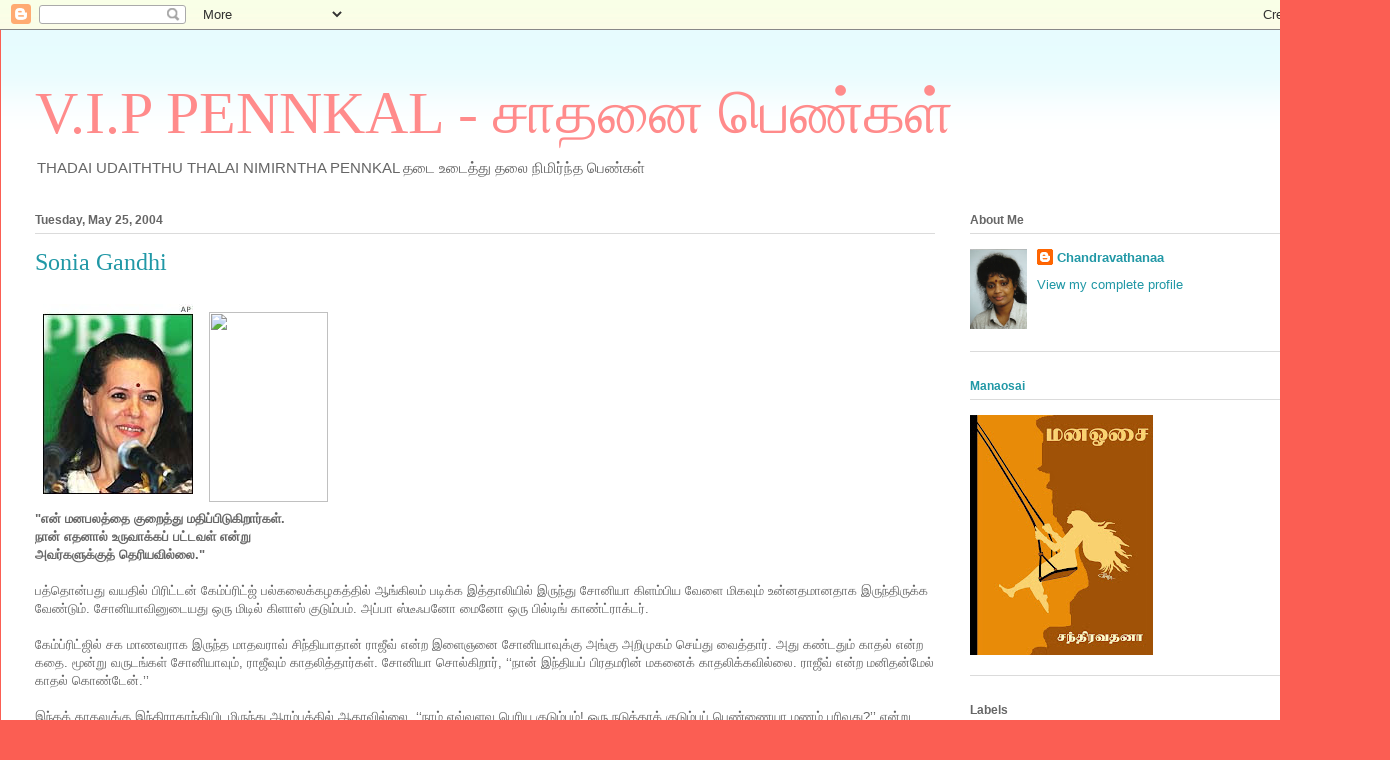

--- FILE ---
content_type: text/html; charset=UTF-8
request_url: https://vippenn.blogspot.com/2004/05/
body_size: 13875
content:
<!DOCTYPE html>
<html class='v2' dir='ltr' lang='en-GB'>
<head>
<link href='https://www.blogger.com/static/v1/widgets/335934321-css_bundle_v2.css' rel='stylesheet' type='text/css'/>
<meta content='width=1100' name='viewport'/>
<meta content='text/html; charset=UTF-8' http-equiv='Content-Type'/>
<meta content='blogger' name='generator'/>
<link href='https://vippenn.blogspot.com/favicon.ico' rel='icon' type='image/x-icon'/>
<link href='http://vippenn.blogspot.com/2004/05/' rel='canonical'/>
<link rel="alternate" type="application/atom+xml" title="V.I.P PENNKAL - ச&#3006;தன&#3016; ப&#3014;ண&#3021;கள&#3021; - Atom" href="https://vippenn.blogspot.com/feeds/posts/default" />
<link rel="alternate" type="application/rss+xml" title="V.I.P PENNKAL - ச&#3006;தன&#3016; ப&#3014;ண&#3021;கள&#3021; - RSS" href="https://vippenn.blogspot.com/feeds/posts/default?alt=rss" />
<link rel="service.post" type="application/atom+xml" title="V.I.P PENNKAL - ச&#3006;தன&#3016; ப&#3014;ண&#3021;கள&#3021; - Atom" href="https://www.blogger.com/feeds/6395320/posts/default" />
<!--Can't find substitution for tag [blog.ieCssRetrofitLinks]-->
<meta content='http://vippenn.blogspot.com/2004/05/' property='og:url'/>
<meta content='V.I.P PENNKAL - சாதனை பெண்கள்' property='og:title'/>
<meta content='THADAI UDAITHTHU THALAI NIMIRNTHA PENNKAL
தடை உடைத்து தலை நிமிர்ந்த பெண்கள்' property='og:description'/>
<title>V.I.P PENNKAL - ச&#3006;தன&#3016; ப&#3014;ண&#3021;கள&#3021;: 05_04</title>
<style id='page-skin-1' type='text/css'><!--
/*
-----------------------------------------------
Blogger Template Style
Name:     Ethereal
Designer: Jason Morrow
URL:      jasonmorrow.etsy.com
----------------------------------------------- */
/* Content
----------------------------------------------- */
body {
font: normal normal 13px Arial, Tahoma, Helvetica, FreeSans, sans-serif;
color: #666666;
background: #fb5e53 url(//www.blogblog.com/1kt/ethereal/birds-2toned-bg.png) repeat-x scroll top center;
}
html body .content-outer {
min-width: 0;
max-width: 100%;
width: 100%;
}
a:link {
text-decoration: none;
color: #2198a6;
}
a:visited {
text-decoration: none;
color: #4d469c;
}
a:hover {
text-decoration: underline;
color: #2198a6;
}
.main-inner {
padding-top: 15px;
}
.body-fauxcolumn-outer {
background: transparent none repeat-x scroll top center;
}
.content-fauxcolumns .fauxcolumn-inner {
background: #ffffff url(//www.blogblog.com/1kt/ethereal/bird-2toned-blue-fade.png) repeat-x scroll top left;
border-left: 1px solid #fb5e53;
border-right: 1px solid #fb5e53;
}
/* Flexible Background
----------------------------------------------- */
.content-fauxcolumn-outer .fauxborder-left {
width: 100%;
padding-left: 300px;
margin-left: -300px;
background-color: transparent;
background-image: url(//themes.googleusercontent.com/image?id=0BwVBOzw_-hbMNjViMzQ0ZDEtMWU1NS00ZTBkLWFjY2EtZjM5YmU4OTA2MjBm);
background-repeat: no-repeat;
background-position: left top;
}
.content-fauxcolumn-outer .fauxborder-right {
margin-right: -299px;
width: 299px;
background-color: transparent;
background-image: url(//themes.googleusercontent.com/image?id=0BwVBOzw_-hbMNjViMzQ0ZDEtMWU1NS00ZTBkLWFjY2EtZjM5YmU4OTA2MjBm);
background-repeat: no-repeat;
background-position: right top;
}
/* Columns
----------------------------------------------- */
.content-inner {
padding: 0;
}
/* Header
----------------------------------------------- */
.header-inner {
padding: 27px 0 3px;
}
.header-inner .section {
margin: 0 35px;
}
.Header h1 {
font: normal normal 60px Times, 'Times New Roman', FreeSerif, serif;
color: #ff8b8b;
}
.Header h1 a {
color: #ff8b8b;
}
.Header .description {
font-size: 115%;
color: #666666;
}
.header-inner .Header .titlewrapper,
.header-inner .Header .descriptionwrapper {
padding-left: 0;
padding-right: 0;
margin-bottom: 0;
}
/* Tabs
----------------------------------------------- */
.tabs-outer {
position: relative;
background: transparent;
}
.tabs-cap-top, .tabs-cap-bottom {
position: absolute;
width: 100%;
}
.tabs-cap-bottom {
bottom: 0;
}
.tabs-inner {
padding: 0;
}
.tabs-inner .section {
margin: 0 35px;
}
*+html body .tabs-inner .widget li {
padding: 1px;
}
.PageList {
border-bottom: 1px solid #fb5e53;
}
.tabs-inner .widget li.selected a,
.tabs-inner .widget li a:hover {
position: relative;
-moz-border-radius-topleft: 5px;
-moz-border-radius-topright: 5px;
-webkit-border-top-left-radius: 5px;
-webkit-border-top-right-radius: 5px;
-goog-ms-border-top-left-radius: 5px;
-goog-ms-border-top-right-radius: 5px;
border-top-left-radius: 5px;
border-top-right-radius: 5px;
background: #ffa183 none ;
color: #ffffff;
}
.tabs-inner .widget li a {
display: inline-block;
margin: 0;
margin-right: 1px;
padding: .65em 1.5em;
font: normal normal 12px Arial, Tahoma, Helvetica, FreeSans, sans-serif;
color: #666666;
background-color: #ffdfc7;
-moz-border-radius-topleft: 5px;
-moz-border-radius-topright: 5px;
-webkit-border-top-left-radius: 5px;
-webkit-border-top-right-radius: 5px;
-goog-ms-border-top-left-radius: 5px;
-goog-ms-border-top-right-radius: 5px;
border-top-left-radius: 5px;
border-top-right-radius: 5px;
}
/* Headings
----------------------------------------------- */
h2 {
font: normal bold 12px Arial, Tahoma, Helvetica, FreeSans, sans-serif;
color: #666666;
}
/* Widgets
----------------------------------------------- */
.main-inner .column-left-inner {
padding: 0 0 0 20px;
}
.main-inner .column-left-inner .section {
margin-right: 0;
}
.main-inner .column-right-inner {
padding: 0 20px 0 0;
}
.main-inner .column-right-inner .section {
margin-left: 0;
}
.main-inner .section {
padding: 0;
}
.main-inner .widget {
padding: 0 0 15px;
margin: 20px 0;
border-bottom: 1px solid #dbdbdb;
}
.main-inner .widget h2 {
margin: 0;
padding: .6em 0 .5em;
}
.footer-inner .widget h2 {
padding: 0 0 .4em;
}
.main-inner .widget h2 + div, .footer-inner .widget h2 + div {
padding-top: 15px;
}
.main-inner .widget .widget-content {
margin: 0;
padding: 15px 0 0;
}
.main-inner .widget ul, .main-inner .widget #ArchiveList ul.flat {
margin: -15px -15px -15px;
padding: 0;
list-style: none;
}
.main-inner .sidebar .widget h2 {
border-bottom: 1px solid #dbdbdb;
}
.main-inner .widget #ArchiveList {
margin: -15px 0 0;
}
.main-inner .widget ul li, .main-inner .widget #ArchiveList ul.flat li {
padding: .5em 15px;
text-indent: 0;
}
.main-inner .widget #ArchiveList ul li {
padding-top: .25em;
padding-bottom: .25em;
}
.main-inner .widget ul li:first-child, .main-inner .widget #ArchiveList ul.flat li:first-child {
border-top: none;
}
.main-inner .widget ul li:last-child, .main-inner .widget #ArchiveList ul.flat li:last-child {
border-bottom: none;
}
.main-inner .widget .post-body ul {
padding: 0 2.5em;
margin: .5em 0;
list-style: disc;
}
.main-inner .widget .post-body ul li {
padding: 0.25em 0;
margin-bottom: .25em;
color: #666666;
border: none;
}
.footer-inner .widget ul {
padding: 0;
list-style: none;
}
.widget .zippy {
color: #cccccc;
}
/* Posts
----------------------------------------------- */
.main.section {
margin: 0 20px;
}
body .main-inner .Blog {
padding: 0;
background-color: transparent;
border: none;
}
.main-inner .widget h2.date-header {
border-bottom: 1px solid #dbdbdb;
}
.date-outer {
position: relative;
margin: 15px 0 20px;
}
.date-outer:first-child {
margin-top: 0;
}
.date-posts {
clear: both;
}
.post-outer, .inline-ad {
border-bottom: 1px solid #dbdbdb;
padding: 30px 0;
}
.post-outer {
padding-bottom: 10px;
}
.post-outer:first-child {
padding-top: 0;
border-top: none;
}
.post-outer:last-child, .inline-ad:last-child {
border-bottom: none;
}
.post-body img {
padding: 8px;
}
h3.post-title, h4 {
font: normal normal 24px Times, Times New Roman, serif;
color: #2198a6;
}
h3.post-title a {
font: normal normal 24px Times, Times New Roman, serif;
color: #2198a6;
text-decoration: none;
}
h3.post-title a:hover {
color: #2198a6;
text-decoration: underline;
}
.post-header {
margin: 0 0 1.5em;
}
.post-body {
line-height: 1.4;
}
.post-footer {
margin: 1.5em 0 0;
}
#blog-pager {
padding: 15px;
}
.blog-feeds, .post-feeds {
margin: 1em 0;
text-align: center;
}
.post-outer .comments {
margin-top: 2em;
}
/* Comments
----------------------------------------------- */
.comments .comments-content .icon.blog-author {
background-repeat: no-repeat;
background-image: url([data-uri]);
}
.comments .comments-content .loadmore a {
background: #ffffff url(//www.blogblog.com/1kt/ethereal/bird-2toned-blue-fade.png) repeat-x scroll top left;
}
.comments .comments-content .loadmore a {
border-top: 1px solid #dbdbdb;
border-bottom: 1px solid #dbdbdb;
}
.comments .comment-thread.inline-thread {
background: #ffffff url(//www.blogblog.com/1kt/ethereal/bird-2toned-blue-fade.png) repeat-x scroll top left;
}
.comments .continue {
border-top: 2px solid #dbdbdb;
}
/* Footer
----------------------------------------------- */
.footer-inner {
padding: 30px 0;
overflow: hidden;
}
/* Mobile
----------------------------------------------- */
body.mobile  {
background-size: auto
}
.mobile .body-fauxcolumn-outer {
background: ;
}
.mobile .content-fauxcolumns .fauxcolumn-inner {
opacity: 0.75;
}
.mobile .content-fauxcolumn-outer .fauxborder-right {
margin-right: 0;
}
.mobile-link-button {
background-color: #ffa183;
}
.mobile-link-button a:link, .mobile-link-button a:visited {
color: #ffffff;
}
.mobile-index-contents {
color: #444444;
}
.mobile .body-fauxcolumn-outer {
background-size: 100% auto;
}
.mobile .mobile-date-outer {
border-bottom: transparent;
}
.mobile .PageList {
border-bottom: none;
}
.mobile .tabs-inner .section {
margin: 0;
}
.mobile .tabs-inner .PageList .widget-content {
background: #ffa183 none;
color: #ffffff;
}
.mobile .tabs-inner .PageList .widget-content .pagelist-arrow {
border-left: 1px solid #ffffff;
}
.mobile .footer-inner {
overflow: visible;
}
body.mobile .AdSense {
margin: 0 -10px;
}

--></style>
<style id='template-skin-1' type='text/css'><!--
body {
min-width: 1390px;
}
.content-outer, .content-fauxcolumn-outer, .region-inner {
min-width: 1390px;
max-width: 1390px;
_width: 1390px;
}
.main-inner .columns {
padding-left: 0;
padding-right: 420px;
}
.main-inner .fauxcolumn-center-outer {
left: 0;
right: 420px;
/* IE6 does not respect left and right together */
_width: expression(this.parentNode.offsetWidth -
parseInt("0") -
parseInt("420px") + 'px');
}
.main-inner .fauxcolumn-left-outer {
width: 0;
}
.main-inner .fauxcolumn-right-outer {
width: 420px;
}
.main-inner .column-left-outer {
width: 0;
right: 100%;
margin-left: -0;
}
.main-inner .column-right-outer {
width: 420px;
margin-right: -420px;
}
#layout {
min-width: 0;
}
#layout .content-outer {
min-width: 0;
width: 800px;
}
#layout .region-inner {
min-width: 0;
width: auto;
}
body#layout div.add_widget {
padding: 8px;
}
body#layout div.add_widget a {
margin-left: 32px;
}
--></style>
<link href='https://www.blogger.com/dyn-css/authorization.css?targetBlogID=6395320&amp;zx=6999a88f-eb1f-44e6-a3bc-d971a321c90e' media='none' onload='if(media!=&#39;all&#39;)media=&#39;all&#39;' rel='stylesheet'/><noscript><link href='https://www.blogger.com/dyn-css/authorization.css?targetBlogID=6395320&amp;zx=6999a88f-eb1f-44e6-a3bc-d971a321c90e' rel='stylesheet'/></noscript>
<meta name='google-adsense-platform-account' content='ca-host-pub-1556223355139109'/>
<meta name='google-adsense-platform-domain' content='blogspot.com'/>

</head>
<body class='loading variant-hummingBirds2'>
<div class='navbar section' id='navbar' name='Navbar'><div class='widget Navbar' data-version='1' id='Navbar1'><script type="text/javascript">
    function setAttributeOnload(object, attribute, val) {
      if(window.addEventListener) {
        window.addEventListener('load',
          function(){ object[attribute] = val; }, false);
      } else {
        window.attachEvent('onload', function(){ object[attribute] = val; });
      }
    }
  </script>
<div id="navbar-iframe-container"></div>
<script type="text/javascript" src="https://apis.google.com/js/platform.js"></script>
<script type="text/javascript">
      gapi.load("gapi.iframes:gapi.iframes.style.bubble", function() {
        if (gapi.iframes && gapi.iframes.getContext) {
          gapi.iframes.getContext().openChild({
              url: 'https://www.blogger.com/navbar/6395320?origin\x3dhttps://vippenn.blogspot.com',
              where: document.getElementById("navbar-iframe-container"),
              id: "navbar-iframe"
          });
        }
      });
    </script><script type="text/javascript">
(function() {
var script = document.createElement('script');
script.type = 'text/javascript';
script.src = '//pagead2.googlesyndication.com/pagead/js/google_top_exp.js';
var head = document.getElementsByTagName('head')[0];
if (head) {
head.appendChild(script);
}})();
</script>
</div></div>
<div class='body-fauxcolumns'>
<div class='fauxcolumn-outer body-fauxcolumn-outer'>
<div class='cap-top'>
<div class='cap-left'></div>
<div class='cap-right'></div>
</div>
<div class='fauxborder-left'>
<div class='fauxborder-right'></div>
<div class='fauxcolumn-inner'>
</div>
</div>
<div class='cap-bottom'>
<div class='cap-left'></div>
<div class='cap-right'></div>
</div>
</div>
</div>
<div class='content'>
<div class='content-fauxcolumns'>
<div class='fauxcolumn-outer content-fauxcolumn-outer'>
<div class='cap-top'>
<div class='cap-left'></div>
<div class='cap-right'></div>
</div>
<div class='fauxborder-left'>
<div class='fauxborder-right'></div>
<div class='fauxcolumn-inner'>
</div>
</div>
<div class='cap-bottom'>
<div class='cap-left'></div>
<div class='cap-right'></div>
</div>
</div>
</div>
<div class='content-outer'>
<div class='content-cap-top cap-top'>
<div class='cap-left'></div>
<div class='cap-right'></div>
</div>
<div class='fauxborder-left content-fauxborder-left'>
<div class='fauxborder-right content-fauxborder-right'></div>
<div class='content-inner'>
<header>
<div class='header-outer'>
<div class='header-cap-top cap-top'>
<div class='cap-left'></div>
<div class='cap-right'></div>
</div>
<div class='fauxborder-left header-fauxborder-left'>
<div class='fauxborder-right header-fauxborder-right'></div>
<div class='region-inner header-inner'>
<div class='header section' id='header' name='Header'><div class='widget Header' data-version='1' id='Header1'>
<div id='header-inner'>
<div class='titlewrapper'>
<h1 class='title'>
<a href='https://vippenn.blogspot.com/'>
V.I.P PENNKAL - ச&#3006;தன&#3016; ப&#3014;ண&#3021;கள&#3021;
</a>
</h1>
</div>
<div class='descriptionwrapper'>
<p class='description'><span>THADAI UDAITHTHU THALAI NIMIRNTHA PENNKAL
தட&#3016; உட&#3016;த&#3021;த&#3009; தல&#3016; ந&#3007;ம&#3007;ர&#3021;ந&#3021;த ப&#3014;ண&#3021;கள&#3021;</span></p>
</div>
</div>
</div></div>
</div>
</div>
<div class='header-cap-bottom cap-bottom'>
<div class='cap-left'></div>
<div class='cap-right'></div>
</div>
</div>
</header>
<div class='tabs-outer'>
<div class='tabs-cap-top cap-top'>
<div class='cap-left'></div>
<div class='cap-right'></div>
</div>
<div class='fauxborder-left tabs-fauxborder-left'>
<div class='fauxborder-right tabs-fauxborder-right'></div>
<div class='region-inner tabs-inner'>
<div class='tabs no-items section' id='crosscol' name='Cross-column'></div>
<div class='tabs no-items section' id='crosscol-overflow' name='Cross-Column 2'></div>
</div>
</div>
<div class='tabs-cap-bottom cap-bottom'>
<div class='cap-left'></div>
<div class='cap-right'></div>
</div>
</div>
<div class='main-outer'>
<div class='main-cap-top cap-top'>
<div class='cap-left'></div>
<div class='cap-right'></div>
</div>
<div class='fauxborder-left main-fauxborder-left'>
<div class='fauxborder-right main-fauxborder-right'></div>
<div class='region-inner main-inner'>
<div class='columns fauxcolumns'>
<div class='fauxcolumn-outer fauxcolumn-center-outer'>
<div class='cap-top'>
<div class='cap-left'></div>
<div class='cap-right'></div>
</div>
<div class='fauxborder-left'>
<div class='fauxborder-right'></div>
<div class='fauxcolumn-inner'>
</div>
</div>
<div class='cap-bottom'>
<div class='cap-left'></div>
<div class='cap-right'></div>
</div>
</div>
<div class='fauxcolumn-outer fauxcolumn-left-outer'>
<div class='cap-top'>
<div class='cap-left'></div>
<div class='cap-right'></div>
</div>
<div class='fauxborder-left'>
<div class='fauxborder-right'></div>
<div class='fauxcolumn-inner'>
</div>
</div>
<div class='cap-bottom'>
<div class='cap-left'></div>
<div class='cap-right'></div>
</div>
</div>
<div class='fauxcolumn-outer fauxcolumn-right-outer'>
<div class='cap-top'>
<div class='cap-left'></div>
<div class='cap-right'></div>
</div>
<div class='fauxborder-left'>
<div class='fauxborder-right'></div>
<div class='fauxcolumn-inner'>
</div>
</div>
<div class='cap-bottom'>
<div class='cap-left'></div>
<div class='cap-right'></div>
</div>
</div>
<!-- corrects IE6 width calculation -->
<div class='columns-inner'>
<div class='column-center-outer'>
<div class='column-center-inner'>
<div class='main section' id='main' name='Main'><div class='widget Blog' data-version='1' id='Blog1'>
<div class='blog-posts hfeed'>

          <div class="date-outer">
        
<h2 class='date-header'><span>Tuesday, May 25, 2004</span></h2>

          <div class="date-posts">
        
<div class='post-outer'>
<div class='post hentry uncustomized-post-template' itemprop='blogPost' itemscope='itemscope' itemtype='http://schema.org/BlogPosting'>
<meta content='http://news.bbc.co.uk/olmedia/1835000/images/_1839762_asoniaap150.jpg' itemprop='image_url'/>
<meta content='6395320' itemprop='blogId'/>
<meta content='108547833516602996' itemprop='postId'/>
<a name='108547833516602996'></a>
<h3 class='post-title entry-title' itemprop='name'>
<a href='https://vippenn.blogspot.com/2004/05/sonia-gandhi.html'>Sonia Gandhi</a>
</h3>
<div class='post-header'>
<div class='post-header-line-1'></div>
</div>
<div class='post-body entry-content' id='post-body-108547833516602996' itemprop='description articleBody'>
<img height="190" src="https://lh3.googleusercontent.com/blogger_img_proxy/AEn0k_uHo3YnNoLHglcLwOy6AICipQJ9xmFJBd-ofoHaxlGLFidIWTP4oFWh1_Rpsfx2vei120aOvtq9JEVdgR5wnNQ7aSc_T6NgSdjk0LbFDS5fOplNewr86jWFHn64nN9Xgfssvs01Fs70=s0-d" width="150"><img height="190" src="https://lh3.googleusercontent.com/blogger_img_proxy/AEn0k_u0dGU73rWed_JW-5x8xvO-HoBiVCzNbrX1-9MtKBJeXAjWiJThgnHO3ucQ64hQw7CyF11tziSgqixXAenZZNrx84M4jEXvdHYwep9M090xknCD=s0-d" width="119"><br /><strong>"என&#3021; மனபலத&#3021;த&#3016; க&#3009;ற&#3016;த&#3021;த&#3009; மத&#3007;ப&#3021;ப&#3007;ட&#3009;க&#3007;ற&#3006;ர&#3021;கள&#3021;.<br />ந&#3006;ன&#3021; எதன&#3006;ல&#3021; உர&#3009;வ&#3006;க&#3021;கப&#3021; பட&#3021;டவள&#3021; என&#3021;ற&#3009;<br />அவர&#3021;கள&#3009;க&#3021;க&#3009;த&#3021; த&#3014;ர&#3007;யவ&#3007;ல&#3021;ல&#3016;."</strong><br /><br />பத&#3021;த&#3018;ன&#3021;பத&#3009; வயத&#3007;ல&#3021; ப&#3007;ர&#3007;ட&#3021;டன&#3021; க&#3015;ம&#3021;ப&#3021;ர&#3007;ட&#3021;ஜ&#3021; பல&#3021;கல&#3016;க&#3021;கழகத&#3021;த&#3007;ல&#3021; ஆங&#3021;க&#3007;லம&#3021; பட&#3007;க&#3021;க இத&#3021;த&#3006;ல&#3007;ய&#3007;ல&#3021; இர&#3009;ந&#3021;த&#3009; ச&#3019;ன&#3007;ய&#3006; க&#3007;ளம&#3021;ப&#3007;ய வ&#3015;ள&#3016; ம&#3007;கவ&#3009;ம&#3021; உன&#3021;னதம&#3006;னத&#3006;க இர&#3009;ந&#3021;த&#3007;ர&#3009;க&#3021;க வ&#3015;ண&#3021;ட&#3009;ம&#3021;. ச&#3019;ன&#3007;ய&#3006;வ&#3007;ன&#3009;ட&#3016;யத&#3009; ஒர&#3009; ம&#3007;ட&#3007;ல&#3021; க&#3007;ள&#3006;ஸ&#3021; க&#3009;ட&#3009;ம&#3021;பம&#3021;. அப&#3021;ப&#3006; ஸ&#3021;ட&#3008;ஃபன&#3019; ம&#3016;ன&#3019; ஒர&#3009; ப&#3007;ல&#3021;ட&#3007;ங&#3021; க&#3006;ண&#3021;ட&#3021;ர&#3006;க&#3021;டர&#3021;.<br /><br />க&#3015;ம&#3021;ப&#3021;ர&#3007;ட&#3021;ஜ&#3007;ல&#3021; சக ம&#3006;ணவர&#3006;க இர&#3009;ந&#3021;த ம&#3006;தவர&#3006;வ&#3021; ச&#3007;ந&#3021;த&#3007;ய&#3006;த&#3006;ன&#3021; ர&#3006;ஜ&#3008;வ&#3021; என&#3021;ற இள&#3016;ஞன&#3016; ச&#3019;ன&#3007;ய&#3006;வ&#3009;க&#3021;க&#3009; அங&#3021;க&#3009; அற&#3007;ம&#3009;கம&#3021; ச&#3014;ய&#3021;த&#3009; வ&#3016;த&#3021;த&#3006;ர&#3021;. அத&#3009; கண&#3021;டத&#3009;ம&#3021; க&#3006;தல&#3021; என&#3021;ற கத&#3016;. ம&#3010;ன&#3021;ற&#3009; வர&#3009;டங&#3021;கள&#3021; ச&#3019;ன&#3007;ய&#3006;வ&#3009;ம&#3021;, ர&#3006;ஜ&#3008;வ&#3009;ம&#3021; க&#3006;தல&#3007;த&#3021;த&#3006;ர&#3021;கள&#3021;. ச&#3019;ன&#3007;ய&#3006; ச&#3018;ல&#3021;க&#3007;ற&#3006;ர&#3021;, &#8216;&#8216;ந&#3006;ன&#3021; இந&#3021;த&#3007;யப&#3021; ப&#3007;ரதமர&#3007;ன&#3021; மகன&#3016;க&#3021; க&#3006;தல&#3007;க&#3021;கவ&#3007;ல&#3021;ல&#3016;. ர&#3006;ஜ&#3008;வ&#3021; என&#3021;ற மன&#3007;தன&#3021;ம&#3015;ல&#3021; க&#3006;தல&#3021; க&#3018;ண&#3021;ட&#3015;ன&#3021;.&#8217;&#8217;<br /><br />இந&#3021;தக&#3021; க&#3006;தல&#3009;க&#3021;க&#3009; இந&#3021;த&#3007;ர&#3006;க&#3006;ந&#3021;த&#3007;ய&#3007;டம&#3007;ர&#3009;ந&#3021;த&#3009; ஆரம&#3021;பத&#3021;த&#3007;ல&#3021; ஆதரவ&#3007;ல&#3021;ல&#3016;. &#8216;&#8216;ந&#3006;ம&#3021; எவ&#3021;வளவ&#3009; ப&#3014;ர&#3007;ய க&#3009;ட&#3009;ம&#3021;பம&#3021;! ஒர&#3009; நட&#3009;த&#3021;தரக&#3021; க&#3009;ட&#3009;ம&#3021;பப&#3021; ப&#3014;ண&#3021;ண&#3016;ய&#3006; மணம&#3021; ப&#3009;ர&#3007;வத&#3009;?&#8217;&#8217; என&#3021;ற&#3009; வழக&#3021;கம&#3006;ன க&#3009;ட&#3009;ம&#3021;ப அட&#3021;வ&#3016;ஸ&#3021;கள&#3021;. கட&#3016;ச&#3007;ய&#3007;ல&#3021; க&#3006;தல&#3021; வ&#3014;ன&#3021;றத&#3009;. 1968_ல&#3021; ட&#3014;ல&#3021;ல&#3007;ய&#3007;ல&#3021; ச&#3019;ன&#3007;ய&#3006; _ர&#3006;ஜ&#3008;வ&#3021; த&#3007;ர&#3009;மணம&#3021;... ப&#3007;றக&#3009; ர&#3006;க&#3009;ல&#3021;, ப&#3007;ர&#3007;யங&#3021;க&#3006; என&#3021;ற அழக&#3006;ன க&#3009;ழந&#3021;த&#3016;கள&#3021;. ர&#3006;ஜ&#3008;வ&#3021;, இந&#3021;த&#3007;யன&#3021; ஏர&#3021;ல&#3016;ன&#3021;ஸ&#3007;ல&#3021; ப&#3016;லட&#3021;ட&#3006;க பண&#3007;ய&#3006;ற&#3021;ற... இந&#3021;த&#3007;ர&#3006;வ&#3009;க&#3021;க&#3009; உதவ&#3007;ய&#3006;க வ&#3008;ட&#3021;ட&#3016;க&#3021; கவன&#3007;த&#3021;த&#3009;க&#3021; க&#3018;ண&#3021;ட&#3006;ர&#3021; ச&#3019;ன&#3007;ய&#3006;. ம&#3015;னக&#3006; க&#3006;ந&#3021;த&#3007; க&#3019;ப&#3007;த&#3021;த&#3009;க&#3021; க&#3018;ண&#3021;ட&#3009; நள&#3021;ள&#3007;ரவ&#3007;ல&#3021; வ&#3008;ட&#3021;ட&#3016;வ&#3007;ட&#3021;ட&#3009; வ&#3014;ள&#3007;ய&#3015;ற&#3007;ய ப&#3007;ன&#3021;ப&#3009; இந&#3021;த&#3007;ர&#3006;வ&#3009;டன&#3021; ம&#3015;ல&#3009;ம&#3021; ந&#3014;ர&#3009;க&#3021;கம&#3006;ய&#3007;ர&#3009;ந&#3021;த&#3006;ர&#3021; ச&#3019;ன&#3007;ய&#3006;.<br /><br />அதன&#3021;ப&#3007;றக&#3009;த&#3006;ன&#3021; அந&#3021;தப&#3021; ப&#3014;ண&#3021;மண&#3007;க&#3021;க&#3009; வ&#3006;ழ&#3021;வ&#3007;ல&#3021; ப&#3009;யல&#3021;கள&#3021; அட&#3007;க&#3021;க ஆரம&#3021;ப&#3007;த&#3021;தன. இந&#3021;த&#3007;ர&#3006; க&#3006;ந&#3021;த&#3007;ய&#3007;ன&#3021; மரணம&#3021; ம&#3009;க&#3021;க&#3007;யம&#3006;ன ஒன&#3021;ற&#3009;. ப&#3006;த&#3009;க&#3006;வலர&#3021;கள&#3006;ல&#3021; ச&#3009;டப&#3021;பட&#3021;ட இந&#3021;த&#3007;ர&#3006;வ&#3016; ஓட&#3007;ப&#3021;ப&#3019;ய&#3021; ச&#3019;ன&#3007;ய&#3006; தன&#3021; மட&#3007;ய&#3007;ல&#3021; த&#3006;ங&#3021;க... இந&#3021;த&#3007;ர&#3006;வ&#3007;ன&#3021; உய&#3007;ர&#3021; ப&#3007;ர&#3007;ந&#3021;தத&#3009;. வ&#3015;ற&#3009; வழ&#3007;ய&#3015; இல&#3021;ல&#3006;மல&#3021; ர&#3006;ஜ&#3008;வ&#3016; அரச&#3007;யல&#3009;க&#3021;க&#3006;க ச&#3019;ன&#3007;ய&#3006; வ&#3007;ட&#3021;ட&#3009;க&#3021; க&#3018;ட&#3009;த&#3021;த&#3006;ர&#3021;. ஆன&#3006;ல&#3009;ம&#3021;, 89_ல&#3021; மக&#3021;கள&#3021; ர&#3006;ஜ&#3008;வ&#3016; வ&#3008;ழ&#3021;த&#3021;த&#3007;ன&#3006;ர&#3021;கள&#3021;. 91_ல&#3021; ம&#3008;ண&#3021;ட&#3009;ம&#3021; ஜ&#3014;ய&#3007;த&#3021;த&#3009; ப&#3007;ரதமர&#3006;வ&#3006;ர&#3021; என&#3021;ற&#3009; எல&#3021;ல&#3019;ர&#3009;ம&#3021; ந&#3007;ன&#3016;த&#3021;தப&#3019;த&#3009; அந&#3021;த சம&#3021;பவம&#3021;... எதற&#3021;க&#3006;க ச&#3019;ன&#3007;ய&#3006; பயந&#3021;த&#3006;ர&#3019; அத&#3009; நடந&#3021;தத&#3009;! ச&#3019;ன&#3007;ய&#3006;வ&#3016;ப&#3021; ப&#3018;ற&#3009;த&#3021;தவர&#3016; அத&#3009; உச&#3021;ச&#3007;வ&#3006;னம&#3015; இட&#3007;ந&#3021;த&#3009; தல&#3016;ய&#3007;ல&#3021; வ&#3007;ழ&#3009;ந&#3021;தத&#3009; ப&#3019;ன&#3021;ற சம&#3021;பவம&#3021;.<br /><br />இத&#3021;த&#3006;ல&#3007; ம&#3018;ழ&#3007; ச&#3006;யல&#3007;ல&#3021; ஆங&#3021;க&#3007;ல உச&#3021;சர&#3007;ப&#3021;ப&#3009;... அர&#3016;க&#3009;ற&#3016; இந&#3021;த&#3007; _ இத&#3021;த&#3009;டன&#3021; கணவர&#3016; இழந&#3021;த&#3009; கண&#3021;ண&#3008;ர&#3009;டன&#3021;இர&#3009;ந&#3021;த ச&#3019;ன&#3007;ய&#3006;வ&#3009;க&#3021;க&#3009;, 1991_ல&#3021; தங&#3021;கத&#3021;தட&#3021;ட&#3007;ல&#3021; ப&#3007;ரதமர&#3021; பதவ&#3007;ய&#3016; வ&#3016;த&#3021;த&#3009;க&#3021; க&#3018;ட&#3009;க&#3021;க க&#3006;ங&#3021;க&#3007;ரஸ&#3021; தய&#3006;ர&#3006;க இர&#3009;ந&#3021;தத&#3009;.<br /><br />கணவர&#3021; இறந&#3021;தவ&#3009;டன&#3021; பதவ&#3007;ய&#3016; ஏற&#3021;க அட&#3007;த&#3021;த&#3009;க&#3021;க&#3018;ண&#3021;ட இந&#3021;த&#3007;ய ப&#3014;ண&#3021;மண&#3007;கள&#3016; ந&#3006;ம&#3021; ப&#3006;ர&#3021;த&#3021;த&#3007;ர&#3009;க&#3021;க&#3007;ற&#3019;ம&#3021;. ஆன&#3006;ல&#3021;, அந&#3021;தப&#3021; பதவ&#3007;ய&#3016; உதற&#3007;த&#3021; தள&#3021;ள&#3009;ம&#3021; மனப&#3021;பக&#3021;க&#3009;வம&#3021; இந&#3021;த&#3007;ய&#3006;வ&#3007;ல&#3021; ப&#3006;ர&#3021;க&#3021;க ம&#3009;ட&#3007;ய&#3006;த க&#3015;ரக&#3021;டர&#3021;. அத&#3009; இந&#3021;த இத&#3021;த&#3006;ல&#3007; மர&#3009;மகள&#3007;டம&#3021; இர&#3009;ந&#3021;தத&#3009;. நரச&#3007;ம&#3021;மர&#3006;வ&#3021;, ப&#3007;ன&#3021;ப&#3009; க&#3015;சர&#3007; என&#3021;ற&#3009; ம&#3006;ப&#3014;ர&#3009;ம&#3021; த&#3019;ல&#3021;வ&#3007;ய&#3006;ல&#3021; க&#3006;ங&#3021;க&#3007;ரஸ&#3021; தட&#3009;ம&#3006;ற&#3007;யப&#3019;த&#3009; கட&#3021;ச&#3007;த&#3021; தல&#3016;ம&#3016;ய&#3016; ஏற&#3021;கச&#3021; ச&#3018;ல&#3021;ல&#3007; க&#3006;ங&#3021;க&#3007;ரஸ&#3021; க&#3014;ஞ&#3021;சவ&#3015;.... வழ&#3007;ய&#3007;ல&#3021;ல&#3006;மல&#3021; ஏற&#3021;ற&#3006;ர&#3021; ச&#3019;ன&#3007;ய&#3006;.<br /><br />அதன&#3021;ப&#3007;றக&#3009;த&#3006;ன&#3021; இந&#3021;த த&#3015;சம&#3021; ஒர&#3009; ப&#3014;ண&#3021;மண&#3007;ய&#3016; மட&#3021;ட&#3009;ம&#3015; க&#3009;ற&#3007;வ&#3016;த&#3021;த&#3009; சத&#3006; அரச&#3007;யல&#3021; தல&#3016;வர&#3021;கள&#3021; ப&#3015;ச&#3007;க&#3021; க&#3018;ண&#3021;ட&#3007;ர&#3009;ப&#3021;பத&#3016;ப&#3021; ப&#3006;ர&#3021;த&#3021;தத&#3009;... க&#3007;ட&#3021;டத&#3021;தட&#3021;ட எட&#3021;ட&#3009; வர&#3009;டம&#3021;..! &#8216;&#8216;ச&#3019;ன&#3007;ய&#3006; வ&#3014;ள&#3007;ந&#3006;ட&#3021;ட&#3009;க&#3021;க&#3006;ரர&#3021;... அவர&#3009;க&#3021;க&#3009; என&#3021;ன த&#3014;ர&#3007;ய&#3009;ம&#3021;? அவர&#3021; ஒர&#3009; க&#3015;ள&#3021;வ&#3007;க&#3021;க&#3009;ற&#3007;... எந&#3021;த வ&#3015;ல&#3016;க&#3021;க&#3009;ம&#3021; ல&#3006;யக&#3021;க&#3007;ல&#3021;ல&#3006;தவர&#3021;...&#8217;&#8217; என&#3021;ற&#3009; ஒல&#3007;ப&#3014;ர&#3009;க&#3021;க&#3007;கள&#3021; இந&#3021;த&#3007;ய க&#3006;ற&#3021;ற&#3007;ல&#3021; ச&#3019;ன&#3007;ய&#3006;வ&#3009;க&#3021;க&#3009; எத&#3007;ர&#3006;க வ&#3007;ஷம&#3021; கக&#3021;க&#3007;ன.<br /><br />அத&#3016;வ&#3007;ட சரத&#3021;பவ&#3006;ர&#3021; தன&#3007;க&#3021;கட&#3021;ச&#3007; ஆரம&#3021;ப&#3007;த&#3021;தத&#3009;, ச&#3019;ன&#3007;ய&#3006;வ&#3016; ம&#3007;கவ&#3009;ம&#3021; வ&#3014;ற&#3009;த&#3021;த&#3009;ப&#3021; ப&#3019;க ச&#3014;ய&#3021;தத&#3009;. இவ&#3016; எல&#3021;ல&#3006;வற&#3021;ற&#3016;ய&#3009;ம&#3021; உற&#3009;த&#3007;ய&#3009;டன&#3021; எத&#3007;ர&#3021;க&#3018;ண&#3021;ட&#3009; அவர&#3006;ல&#3021; ந&#3006;ட&#3006;ள&#3009;மன&#3021;றம&#3021; வர ம&#3009;ட&#3007;ந&#3021;தத&#3009;. ம&#3009;க&#3021;க&#3007;யம&#3006;க இந&#3021;த&#3007;ய&#3016;க&#3021; கற&#3021;ற&#3009;க&#3021;க&#3018;ண&#3021;ட&#3009; எத&#3007;ர&#3021;கட&#3021;ச&#3007;த&#3021; தல&#3016;வ&#3007;ய&#3006;க, வ&#3006;ஜ&#3021;ப&#3006;ய&#3021; ப&#3019;ன&#3021;ற பழ&#3009;த&#3021;த ப&#3009;ல&#3007;கள&#3009;டன&#3021; வ&#3006;தம&#3021; ச&#3014;ய&#3021;ய ம&#3009;ட&#3007;ந&#3021;தத&#3009;. இதற&#3021;க&#3014;ல&#3021;ல&#3006;ம&#3021; ம&#3007;கப&#3021; ப&#3014;ர&#3007;ய வல&#3009; வ&#3015;ண&#3021;ட&#3009;ம&#3021;.<br /><br />இந&#3021;த த&#3015;ர&#3021;தல&#3021;த&#3006;ன&#3021; ச&#3019;ன&#3007;ய&#3006;வ&#3007;ன&#3021; ம&#3009;ழ&#3009; பலத&#3021;த&#3016;ய&#3009;ம&#3021; உணர&#3021;த&#3021;த&#3007;யத&#3009;. ஒற&#3021;ற&#3016; ஆள&#3006;க ச&#3019;ன&#3007;ய&#3006; ப&#3007;ரச&#3021;ச&#3006;ரம&#3021; ச&#3014;ய&#3021;வத&#3016;ப&#3021; ப&#3006;ர&#3021;த&#3021;தத&#3009;. அவர&#3021; பயணம&#3021; ச&#3014;ய&#3021;தத&#3009; ச&#3009;ம&#3006;ர&#3021; 50,000 க&#3007;.ம&#3008;.<br /><br />&#8216;&#8216;இவ&#3021;வளவ&#3009; கஷ&#3021;டத&#3021;த&#3016;ய&#3009;ம&#3021; ச&#3019;ன&#3007;ய&#3006; எதற&#3021;க&#3009;ப&#3021; பட&#3009;க&#3007;ற&#3006;ர&#3021;? ப&#3007;ரதமர&#3021; பதவ&#3007;ய&#3007;ல&#3021; உட&#3021;க&#3006;ரத&#3021;த&#3006;ன&#3015;? அத&#3007;க&#3006;ர ஆச&#3016;! அத&#3009; நடக&#3021;கப&#3021; ப&#3019;வத&#3007;ல&#3021;ல&#3016;&#8217;&#8217; என&#3021;ற&#3009; க&#3015;ல&#3007; ப&#3015;ச&#3007;யத&#3009; எத&#3007;ர&#3021;த&#3021;தரப&#3021;ப&#3009;.<br /><br />ப&#3015;ட&#3021;ட&#3007; ஒன&#3021;ற&#3007;ல&#3021;, &#8216;&#8216;ந&#3006;ன&#3021; ஆச&#3016;ப&#3021;பட&#3021;ட&#3007;ர&#3009;ந&#3021;த&#3006;ல&#3021; 1991_ல&#3021; ப&#3007;ரதமர&#3006;க ஆக&#3007;ய&#3007;ர&#3009;ப&#3021;ப&#3015;ன&#3021;!&#8217;&#8217; என&#3021;ற&#3009; ச&#3019;ன&#3007;ய&#3006; ச&#3018;ன&#3021;ன&#3006;ர&#3021;. &#8216;&#8216;என&#3021;ன த&#3007;ம&#3007;ர&#3021;... ப&#3007;ரதமர&#3021; பதவ&#3007; என&#3021;ன அவ&#3021;வளவ&#3009; ல&#3015;ச&#3006;?&#8217;&#8217; என&#3021;ற&#3009; கட&#3009;ம&#3016;ய&#3006;க வ&#3007;மர&#3021;சனம&#3021; ச&#3014;ய&#3021;த&#3006;ர&#3021; ப&#3007;ரம&#3019;த&#3021; மஹ&#3006;ஜன&#3021;. இத&#3009; ஒர&#3009; ச&#3006;ம&#3021;ப&#3007;ள&#3021; மட&#3021;ட&#3009;ம&#3021;த&#3006;ன&#3021;.<br /><br />&#8216;&#8216;ஆன&#3006;ல&#3021; ஒர&#3009; வ&#3007;ஷயம&#3021;...&#8217;&#8217; என&#3021;ற&#3009; ஆரம&#3021;ப&#3007;க&#3021;க&#3007;ற&#3006;ர&#3021; ஒர&#3009; ம&#3010;த&#3021;த ச&#3014;ய&#3021;த&#3007;ய&#3006;ளர&#3021;. &#8216;&#8216;1996_ல&#3021; ஆட&#3021;ச&#3007; அம&#3016;க&#3021;க வல&#3009;வ&#3007;ல&#3021;ல&#3006;த ப&#3019;த&#3009;ம&#3021;க&#3010;ட ப&#3007;ரதமர&#3021; பதவ&#3007;ய&#3007;ல&#3021; ஒட&#3021;ட&#3007;க&#3021;க&#3018;ண&#3021;ட வ&#3006;ஜ&#3021;ப&#3006;ய&#3021;, 2001_ல&#3021; த&#3015;ர&#3021;தல&#3007;ல&#3021; ந&#3007;ற&#3021;க ம&#3009;ட&#3007;ய&#3006;தப&#3019;த&#3009;ம&#3021;க&#3010;ட இரவ&#3019;ட&#3009; இரவ&#3006;க பதவ&#3007; ஏற&#3021;ற&#3009;க&#3021;க&#3018;ண&#3021;ட ஜ&#3014;யலல&#3007;த&#3006;... இவர&#3021;கள&#3009;டன&#3021; ச&#3019;ன&#3007;ய&#3006;வ&#3016; வ&#3016;த&#3021;த&#3009;ப&#3021; ப&#3006;ர&#3021;த&#3021;த&#3006;ல&#3021; ச&#3019;ன&#3007;ய&#3006; எவ&#3021;வளவ&#3019; உச&#3021;சத&#3021;த&#3007;ல&#3021; இர&#3009;க&#3021;க&#3007;ற&#3006;ர&#3021;. மக&#3021;கள&#3021; த&#3008;ர&#3021;ப&#3021;ப&#3009; ச&#3019;ன&#3007;ய&#3006;வ&#3007;ன&#3021; வ&#3014;ள&#3007;ந&#3006;ட&#3021;ட&#3009; ப&#3007;ரச&#3021;ன&#3016;ய&#3016;த&#3021; த&#3008;ர&#3021;த&#3021;த&#3009;வ&#3007;ட&#3021;டத&#3009;. தற&#3021;ப&#3019;த&#3009; பதவ&#3007;ய&#3007;ல&#3007;ர&#3009;க&#3021;க&#3009;ம&#3021; ப&#3007;ரதமர&#3021; வ&#3006;ஜ&#3021;ப&#3006;ய&#3021;... இவ&#3021;வளவ&#3009; ந&#3006;ள&#3021; ஏன&#3021; வ&#3006;ய&#3021;ம&#3010;ட&#3007; இர&#3009;க&#3021;க&#3007;ற&#3006;ர&#3021;? ச&#3019;ன&#3007;ய&#3006; ப&#3007;ரதமர&#3021; ஆகக&#3021; க&#3010;ட&#3006;த&#3009; என&#3021;ற&#3009; க&#3010;க&#3021;க&#3009;ரல&#3021; ப&#3019;ட&#3009;ம&#3021; ப&#3006;.ஜ.க. தல&#3016;வர&#3021;கள&#3016; அவர&#3021; கண&#3021;ட&#3007;த&#3021;த&#3007;ர&#3009;க&#3021;கவ&#3015;ண&#3021;ட&#3006;ம&#3006;?&#8217;&#8217; என&#3021;ற&#3009; க&#3015;ட&#3021;க&#3007;ற&#3006;ர&#3021; அவர&#3021;.<br /><br />&#8216;&#8216;இப&#3021;பட&#3007; ஒர&#3009; த&#3007;ய&#3006;கத&#3021;த&#3016;ச&#3021; ச&#3014;ய&#3021;ய இந&#3021;த&#3007;யப&#3021; ப&#3014;ண&#3021;கள&#3006;ல&#3021; ம&#3009;ட&#3007;ய&#3006;த&#3009;!&#8217;&#8217; அழ&#3009;த&#3021;தம&#3006;கச&#3021; ச&#3018;ல&#3021;க&#3007;ற&#3006;ர&#3021; ஒர&#3009; ப&#3009;த&#3009; எம&#3021;.ப&#3007;.!<br /><br />ட&#3014;ல&#3021;ல&#3007; த&#3006;ல&#3021;க&#3019;த&#3021;ர&#3006; ஸ&#3021;ட&#3015;ட&#3007;யத&#3021;த&#3007;ல&#3021; 1999ல&#3021; நடந&#3021;த ஒர&#3009; க&#3010;ட&#3021;டத&#3021;த&#3007;ல&#3021; ச&#3019;ன&#3007;ய&#3006; ப&#3015;ச&#3007;யத&#3009; இத&#3009;.<br /><br />&#8216;&#8216;என&#3021; மனபலத&#3021;த&#3016; க&#3009;ற&#3016;த&#3021;த&#3009; மத&#3007;ப&#3021;ப&#3007;ட&#3009;க&#3007;ற&#3006;ர&#3021;கள&#3021;. ந&#3006;ன&#3021; எதன&#3006;ல&#3021; உர&#3009;வ&#3006;க&#3021;கப&#3021; பட&#3021;டவள&#3021; என&#3021;ற&#3009; அவர&#3021;கள&#3009;க&#3021;க&#3009;த&#3021; த&#3014;ர&#3007;யவ&#3007;ல&#3021;ல&#3016;.&#8217;&#8217;<br /><br />உண&#3021;ம&#3016;த&#3006;ன&#3021;!<br /><br />_ட&#3014;ல&#3021;ல&#3007;ய&#3007;ல&#3007;ர&#3009;ந&#3021;த&#3009; என&#3021;. அச&#3019;கன&#3021;<br />nantri - Kumutham
<div style='clear: both;'></div>
</div>
<div class='post-footer'>
<div class='post-footer-line post-footer-line-1'>
<span class='post-author vcard'>
Posted by
<span class='fn' itemprop='author' itemscope='itemscope' itemtype='http://schema.org/Person'>
<meta content='https://www.blogger.com/profile/01575825275823279972' itemprop='url'/>
<a class='g-profile' href='https://www.blogger.com/profile/01575825275823279972' rel='author' title='author profile'>
<span itemprop='name'>Chandravathanaa</span>
</a>
</span>
</span>
<span class='post-timestamp'>
at
<meta content='http://vippenn.blogspot.com/2004/05/sonia-gandhi.html' itemprop='url'/>
<a class='timestamp-link' href='https://vippenn.blogspot.com/2004/05/sonia-gandhi.html' rel='bookmark' title='permanent link'><abbr class='published' itemprop='datePublished' title='2004-05-25T11:38:00+02:00'>11:38 am</abbr></a>
</span>
<span class='post-comment-link'>
<a class='comment-link' href='https://www.blogger.com/comment/fullpage/post/6395320/108547833516602996' onclick=''>
1 comment:
  </a>
</span>
<span class='post-icons'>
<span class='item-action'>
<a href='https://www.blogger.com/email-post/6395320/108547833516602996' title='Email Post'>
<img alt='' class='icon-action' height='13' src='https://resources.blogblog.com/img/icon18_email.gif' width='18'/>
</a>
</span>
<span class='item-control blog-admin pid-1887398137'>
<a href='https://www.blogger.com/post-edit.g?blogID=6395320&postID=108547833516602996&from=pencil' title='Edit Post'>
<img alt='' class='icon-action' height='18' src='https://resources.blogblog.com/img/icon18_edit_allbkg.gif' width='18'/>
</a>
</span>
</span>
<div class='post-share-buttons goog-inline-block'>
</div>
</div>
<div class='post-footer-line post-footer-line-2'>
<span class='post-labels'>
Labels:
<a href='https://vippenn.blogspot.com/search/label/%E0%AE%9A%E0%AF%8B%E0%AE%A9%E0%AE%BF%E0%AE%AF%E0%AE%BE%20%E0%AE%95%E0%AE%BE%E0%AE%A8%E0%AF%8D%E0%AE%A4%E0%AE%BF' rel='tag'>ச&#3019;ன&#3007;ய&#3006; க&#3006;ந&#3021;த&#3007;</a>
</span>
</div>
<div class='post-footer-line post-footer-line-3'>
<span class='post-location'>
</span>
</div>
</div>
</div>
</div>

        </div></div>
      
</div>
<div class='blog-pager' id='blog-pager'>
<span id='blog-pager-newer-link'>
<a class='blog-pager-newer-link' href='https://vippenn.blogspot.com/search?updated-max=2005-03-24T07:51:00%2B01:00&amp;max-results=7&amp;reverse-paginate=true' id='Blog1_blog-pager-newer-link' title='Newer Posts'>Newer Posts</a>
</span>
<span id='blog-pager-older-link'>
<a class='blog-pager-older-link' href='https://vippenn.blogspot.com/search?updated-max=2004-05-25T11:38:00%2B02:00&amp;max-results=7' id='Blog1_blog-pager-older-link' title='Older Posts'>Older Posts</a>
</span>
<a class='home-link' href='https://vippenn.blogspot.com/'>Home</a>
</div>
<div class='clear'></div>
<div class='blog-feeds'>
<div class='feed-links'>
Subscribe to:
<a class='feed-link' href='https://vippenn.blogspot.com/feeds/posts/default' target='_blank' type='application/atom+xml'>Comments (Atom)</a>
</div>
</div>
</div></div>
</div>
</div>
<div class='column-left-outer'>
<div class='column-left-inner'>
<aside>
</aside>
</div>
</div>
<div class='column-right-outer'>
<div class='column-right-inner'>
<aside>
<div class='sidebar section' id='sidebar-right-1'><div class='widget Profile' data-version='1' id='Profile1'>
<h2>About Me</h2>
<div class='widget-content'>
<a href='https://www.blogger.com/profile/01575825275823279972'><img alt='My photo' class='profile-img' height='80' src='//blogger.googleusercontent.com/img/b/R29vZ2xl/AVvXsEj9XpZp1CdZVZx6gR5DLhFWJwtw0PyPUpYpK187U2jkfdZETpG1XCrjnoV29r1Va_c9-N3kGFPihKOEise09zJ9PimakTfAWtV4j_cwTNMeghd_-gZcClV8ivvffgYOIik/s220/vathanaa-passbild-1996.jpg' width='57'/></a>
<dl class='profile-datablock'>
<dt class='profile-data'>
<a class='profile-name-link g-profile' href='https://www.blogger.com/profile/01575825275823279972' rel='author' style='background-image: url(//www.blogger.com/img/logo-16.png);'>
Chandravathanaa
</a>
</dt>
</dl>
<a class='profile-link' href='https://www.blogger.com/profile/01575825275823279972' rel='author'>View my complete profile</a>
<div class='clear'></div>
</div>
</div><div class='widget Image' data-version='1' id='Image1'>
<h2><a href="http://selvakumaran.de/manaosaibook/manaosaibook.html">Manaosai</a></h2>
<div class='widget-content'>
<img alt='<a href="http://selvakumaran.de/manaosaibook/manaosaibook.html">Manaosai</a>' height='240' id='Image1_img' src='https://blogger.googleusercontent.com/img/b/R29vZ2xl/AVvXsEhYp0Ph2Ww12kGIkE7vwFHaC7spZWjn4Iuv2smXFiVYw4YcTGDexeLdyF4EQKp7KoYsY4UEbDYDkoffxJ_Pu3vhOQn5h9ciQBWaLOer1W_Xgi7RHo_ELA78D4jVkiCIifag1ukGbA/s240/MOBcoverfront.jpg' width='183'/>
<br/>
</div>
<div class='clear'></div>
</div><div class='widget Label' data-version='1' id='Label1'>
<h2>Labels</h2>
<div class='widget-content list-label-widget-content'>
<ul>
<li>
<a dir='ltr' href='https://vippenn.blogspot.com/search/label/Nadien%20Gordimer'>Nadien Gordimer</a>
</li>
<li>
<a dir='ltr' href='https://vippenn.blogspot.com/search/label/%E0%AE%85%E0%AE%A9%E0%AF%8D%E0%AE%A9%E0%AE%B2%E0%AE%9F%E0%AF%8D%E0%AE%9A%E0%AF%81%E0%AE%AE%E0%AE%BF%20%E0%AE%87%E0%AE%B0%E0%AE%BE%E0%AE%9C%E0%AE%A4%E0%AF%81%E0%AE%B0%E0%AF%88'>அன&#3021;னலட&#3021;ச&#3009;ம&#3007; இர&#3006;ஜத&#3009;ர&#3016;</a>
</li>
<li>
<a dir='ltr' href='https://vippenn.blogspot.com/search/label/%E0%AE%85%E0%AE%A9%E0%AF%8D%E0%AE%A9%E0%AE%BF%20%E0%AE%AA%E0%AF%86%E0%AE%9A%E0%AE%A9%E0%AF%8D%E0%AE%9F%E0%AF%8D%20%E0%AE%85%E0%AE%AE%E0%AF%8D%E0%AE%AE%E0%AF%88%E0%AE%AF%E0%AE%BE%E0%AE%B0%E0%AF%8D'>அன&#3021;ன&#3007; ப&#3014;சன&#3021;ட&#3021; அம&#3021;ம&#3016;ய&#3006;ர&#3021;</a>
</li>
<li>
<a dir='ltr' href='https://vippenn.blogspot.com/search/label/%E0%AE%87%E0%AE%B3%E0%AE%B5%E0%AE%B0%E0%AE%9A%E0%AE%BF%20%E0%AE%9F%E0%AE%AF%E0%AE%BE%E0%AE%A9%E0%AE%BE'>இளவரச&#3007; டய&#3006;ன&#3006;</a>
</li>
<li>
<a dir='ltr' href='https://vippenn.blogspot.com/search/label/%E0%AE%8E%E0%AE%AE%E0%AF%8D.%E0%AE%8E%E0%AE%B8%E0%AF%8D.%20%E0%AE%9A%E0%AF%81%E0%AE%AA%E0%AF%8D%E0%AE%AA%E0%AF%81%E0%AE%B2%E0%AE%9F%E0%AF%8D%E0%AE%9A%E0%AF%81%E0%AE%AE%E0%AE%BF'>எம&#3021;.எஸ&#3021;. ச&#3009;ப&#3021;ப&#3009;லட&#3021;ச&#3009;ம&#3007;</a>
</li>
<li>
<a dir='ltr' href='https://vippenn.blogspot.com/search/label/%E0%AE%95%E0%AE%BF%E0%AE%B0%E0%AE%A3%E0%AF%8D%E0%AE%9C%E0%AE%BF%E0%AE%A4%E0%AF%8D%20%E0%AE%85%E0%AE%B2%E0%AF%81%E0%AE%B5%E0%AE%BE%E0%AE%B2%E0%AE%BF%E0%AE%AF%E0%AE%BE'>க&#3007;ரண&#3021;ஜ&#3007;த&#3021; அல&#3009;வ&#3006;ல&#3007;ய&#3006;</a>
</li>
<li>
<a dir='ltr' href='https://vippenn.blogspot.com/search/label/%E0%AE%9A%E0%AE%AE%E0%AF%8D%E0%AE%AA%E0%AF%82%E0%AE%B0%E0%AF%8D%E0%AE%A3%E0%AE%AE%E0%AF%8D%E0%AE%AE%E0%AE%BE%E0%AE%B3%E0%AF%8D%28%E0%AE%AA%E0%AF%82%E0%AE%B0%E0%AE%A3%E0%AE%BF%29'>சம&#3021;ப&#3010;ர&#3021;ணம&#3021;ம&#3006;ள&#3021;(ப&#3010;ரண&#3007;)</a>
</li>
<li>
<a dir='ltr' href='https://vippenn.blogspot.com/search/label/%E0%AE%9A%E0%AE%B2%E0%AF%8D%E0%AE%AE%E0%AE%BE'>சல&#3021;ம&#3006;</a>
</li>
<li>
<a dir='ltr' href='https://vippenn.blogspot.com/search/label/%E0%AE%9A%E0%AE%BF%E0%AE%B5%E0%AE%B0%E0%AE%BE%E0%AE%A4%E0%AF%88'>ச&#3007;வர&#3006;த&#3016;</a>
</li>
<li>
<a dir='ltr' href='https://vippenn.blogspot.com/search/label/%E0%AE%9A%E0%AF%81%E0%AE%A8%E0%AF%8D%E0%AE%A4%E0%AE%B0%20%E0%AE%86%E0%AE%A4%E0%AF%8D%E0%AE%A4%E0%AE%BE'>ச&#3009;ந&#3021;தர ஆத&#3021;த&#3006;</a>
</li>
<li>
<a dir='ltr' href='https://vippenn.blogspot.com/search/label/%E0%AE%9A%E0%AF%8B%E0%AE%A9%E0%AE%BF%E0%AE%AF%E0%AE%BE%20%E0%AE%95%E0%AE%BE%E0%AE%A8%E0%AF%8D%E0%AE%A4%E0%AE%BF'>ச&#3019;ன&#3007;ய&#3006; க&#3006;ந&#3021;த&#3007;</a>
</li>
<li>
<a dir='ltr' href='https://vippenn.blogspot.com/search/label/%E0%AE%A4%E0%AE%AE%E0%AE%BF%E0%AE%B4%E0%AF%8D%E0%AE%95%E0%AF%8D%E0%AE%95%E0%AE%B5%E0%AE%BF'>தம&#3007;ழ&#3021;க&#3021;கவ&#3007;</a>
</li>
<li>
<a dir='ltr' href='https://vippenn.blogspot.com/search/label/%E0%AE%A4%E0%AE%B8%E0%AF%8D%E0%AE%B2%E0%AF%80%E0%AE%AE%E0%AE%BE%20%E0%AE%A8%E0%AE%B8%E0%AF%8D%E0%AE%B0%E0%AE%BF%E0%AE%A9%E0%AF%8D'>தஸ&#3021;ல&#3008;ம&#3006; நஸ&#3021;ர&#3007;ன&#3021;</a>
</li>
<li>
<a dir='ltr' href='https://vippenn.blogspot.com/search/label/%E0%AE%A4%E0%AE%BF%E0%AE%B2%E0%AF%8D%E0%AE%B2%E0%AF%88%E0%AE%AF%E0%AE%BE%E0%AE%9F%E0%AE%BF%20%E0%AE%B5%E0%AE%B3%E0%AF%8D%E0%AE%B3%E0%AE%BF%E0%AE%AF%E0%AE%AE%E0%AF%8D%E0%AE%AE%E0%AF%88'>த&#3007;ல&#3021;ல&#3016;ய&#3006;ட&#3007; வள&#3021;ள&#3007;யம&#3021;ம&#3016;</a>
</li>
<li>
<a dir='ltr' href='https://vippenn.blogspot.com/search/label/%E0%AE%A8%E0%AE%9A%E0%AF%80%E0%AE%AE%E0%AF%8D%20%E0%AE%AA%E0%AE%BE%E0%AE%A9%E0%AF%81'>நச&#3008;ம&#3021; ப&#3006;ன&#3009;</a>
</li>
<li>
<a dir='ltr' href='https://vippenn.blogspot.com/search/label/%E0%AE%A8%E0%AE%9F%E0%AE%BF%E0%AE%A9%E0%AF%8D%20%E0%AE%95%E0%AF%8B%E0%AE%B0%E0%AF%8D%C2%AD%E0%AE%9F%E0%AE%BF%E0%AE%AE%E0%AE%B0%E0%AF%8D'>நட&#3007;ன&#3021; க&#3019;ர&#3021;&#173;ட&#3007;மர&#3021;</a>
</li>
<li>
<a dir='ltr' href='https://vippenn.blogspot.com/search/label/%E0%AE%A8%E0%AE%B5%E0%AE%A8%E0%AF%80%E0%AE%A4%E0%AE%AE%E0%AF%8D%20%E0%AE%AA%E0%AE%BF%E0%AE%B3%E0%AF%8D%E0%AE%B3%E0%AF%88'>நவந&#3008;தம&#3021; ப&#3007;ள&#3021;ள&#3016;</a>
</li>
<li>
<a dir='ltr' href='https://vippenn.blogspot.com/search/label/%E0%AE%A8%E0%AF%87%E0%AE%B0%E0%AF%8D%E0%AE%95%E0%AE%BE%E0%AE%A3%E0%AE%B2%E0%AF%8D'>ந&#3015;ர&#3021;க&#3006;ணல&#3021;</a>
</li>
<li>
<a dir='ltr' href='https://vippenn.blogspot.com/search/label/%E0%AE%AA%E0%AE%A4%E0%AF%8D%E0%AE%AE%E0%AE%BE%E0%AE%B5%E0%AE%A4%E0%AE%BF%20%E0%AE%A8%E0%AE%BE%E0%AE%95%20%E0%AE%95%E0%AE%A9%E0%AE%95%20%E0%AE%B8%E0%AF%8D%E0%AE%B0%E0%AF%80%E0%AE%B5%E0%AE%B2%E0%AF%8D%E0%AE%B2%E0%AE%BF'>பத&#3021;ம&#3006;வத&#3007; ந&#3006;க கனக ஸ&#3021;ர&#3008;வல&#3021;ல&#3007;</a>
</li>
<li>
<a dir='ltr' href='https://vippenn.blogspot.com/search/label/%E0%AE%AA%E0%AF%87%E0%AE%A8%E0%AE%9A%E0%AF%80%E0%AE%B0%E0%AF%8D%20%E0%AE%AA%E0%AF%81%E0%AE%9F%E0%AF%8D%E0%AE%9F%E0%AF%8B'>ப&#3015;நச&#3008;ர&#3021; ப&#3009;ட&#3021;ட&#3019;</a>
</li>
<li>
<a dir='ltr' href='https://vippenn.blogspot.com/search/label/%E0%AE%AE%E0%AE%AF%E0%AF%82%E0%AE%B0%E0%AE%BF%20%E0%AE%AE%E0%AE%A9%E0%AF%8B%E0%AE%95%E0%AE%B0%E0%AE%A9%E0%AF%8D'>மய&#3010;ர&#3007; மன&#3019;கரன&#3021;</a>
</li>
<li>
<a dir='ltr' href='https://vippenn.blogspot.com/search/label/%E0%AE%AE%E0%AE%B0%E0%AE%BF%E0%AE%AF%E0%AE%BE%20%E0%AE%B0%E0%AF%86%E0%AE%AF%E0%AF%8D%E0%AE%AE%E0%AF%8B%E0%AE%A9%E0%AF%8D%E0%AE%A4%E0%AF%86%E0%AE%B8%E0%AF%8D%20%E0%AE%AE%E0%AF%86%E0%AE%AF%E0%AF%8D%E0%AE%B2%E0%AE%A9%E0%AF%8D'>மர&#3007;ய&#3006; ர&#3014;ய&#3021;ம&#3019;ன&#3021;த&#3014;ஸ&#3021; ம&#3014;ய&#3021;லன&#3021;</a>
</li>
<li>
<a dir='ltr' href='https://vippenn.blogspot.com/search/label/%E0%AE%AE%E0%AE%BE%E0%AE%B0%E0%AF%8D%E0%AE%95%E0%AF%8D%E0%AE%95%E0%AE%BF%E0%AE%B0%E0%AF%86%E0%AE%9F%E0%AF%8D%20%E0%AE%A4%E0%AE%BE%E0%AE%9F%E0%AF%8D%E0%AE%9A%E0%AE%B0%E0%AF%8D'>ம&#3006;ர&#3021;க&#3021;க&#3007;ர&#3014;ட&#3021; த&#3006;ட&#3021;சர&#3021;</a>
</li>
<li>
<a dir='ltr' href='https://vippenn.blogspot.com/search/label/%E0%AE%AE%E0%AE%BE%E0%AE%B2%E0%AE%A4%E0%AE%BF%20%E0%AE%AE%E0%AF%88%E0%AE%A4%E0%AF%8D%E0%AE%B0%E0%AE%BF'>ம&#3006;லத&#3007; ம&#3016;த&#3021;ர&#3007;</a>
</li>
<li>
<a dir='ltr' href='https://vippenn.blogspot.com/search/label/%E0%AE%AE%E0%AF%87%E0%AE%B0%E0%AE%BF%20%E0%AE%95%E0%AF%8D%E0%AE%AF%E0%AF%82%E0%AE%B0%E0%AE%BF'>ம&#3015;ர&#3007; க&#3021;ய&#3010;ர&#3007;</a>
</li>
<li>
<a dir='ltr' href='https://vippenn.blogspot.com/search/label/%E0%AE%B0%E0%AF%81%E0%AE%95%E0%AF%8D%E0%AE%AE%E0%AE%A3%E0%AE%BF%E0%AE%A4%E0%AF%87%E0%AE%B5%E0%AE%BF%20%E0%AE%85%E0%AE%B0%E0%AF%81%E0%AE%A3%E0%AF%8D%E0%AE%9F%E0%AF%87%E0%AE%B2%E0%AF%8D'>ர&#3009;க&#3021;மண&#3007;த&#3015;வ&#3007; அர&#3009;ண&#3021;ட&#3015;ல&#3021;</a>
</li>
<li>
<a dir='ltr' href='https://vippenn.blogspot.com/search/label/%E0%AE%B5%E0%AE%99%E0%AF%8D%E0%AE%95%E0%AE%B0%E0%AE%BF%20%E0%AE%AE%E0%AE%BE%E0%AE%A4%E0%AE%BE%E0%AE%AF%E0%AF%8D'>வங&#3021;கர&#3007; ம&#3006;த&#3006;ய&#3021;</a>
</li>
<li>
<a dir='ltr' href='https://vippenn.blogspot.com/search/label/%E0%AE%B5%E0%AE%A9%E0%AE%BF%E0%AE%A4%E0%AE%BE'>வன&#3007;த&#3006;</a>
</li>
</ul>
<div class='clear'></div>
</div>
</div><div class='widget BlogArchive' data-version='1' id='BlogArchive1'>
<h2>Blog Archive</h2>
<div class='widget-content'>
<div id='ArchiveList'>
<div id='BlogArchive1_ArchiveList'>
<ul class='hierarchy'>
<li class='archivedate collapsed'>
<a class='toggle' href='javascript:void(0)'>
<span class='zippy'>

        &#9658;&#160;
      
</span>
</a>
<a class='post-count-link' href='https://vippenn.blogspot.com/2014/'>
2014
</a>
<span class='post-count' dir='ltr'>(1)</span>
<ul class='hierarchy'>
<li class='archivedate collapsed'>
<a class='toggle' href='javascript:void(0)'>
<span class='zippy'>

        &#9658;&#160;
      
</span>
</a>
<a class='post-count-link' href='https://vippenn.blogspot.com/2014/11/'>
November
</a>
<span class='post-count' dir='ltr'>(1)</span>
<ul class='hierarchy'>
<li class='archivedate collapsed'>
<a class='toggle' href='javascript:void(0)'>
<span class='zippy'>

        &#9658;&#160;
      
</span>
</a>
<a class='post-count-link' href='https://vippenn.blogspot.com/2014_11_10_archive.html'>
Nov 10
</a>
<span class='post-count' dir='ltr'>(1)</span>
</li>
</ul>
</li>
</ul>
</li>
</ul>
<ul class='hierarchy'>
<li class='archivedate collapsed'>
<a class='toggle' href='javascript:void(0)'>
<span class='zippy'>

        &#9658;&#160;
      
</span>
</a>
<a class='post-count-link' href='https://vippenn.blogspot.com/2008/'>
2008
</a>
<span class='post-count' dir='ltr'>(3)</span>
<ul class='hierarchy'>
<li class='archivedate collapsed'>
<a class='toggle' href='javascript:void(0)'>
<span class='zippy'>

        &#9658;&#160;
      
</span>
</a>
<a class='post-count-link' href='https://vippenn.blogspot.com/2008/07/'>
July
</a>
<span class='post-count' dir='ltr'>(1)</span>
<ul class='hierarchy'>
<li class='archivedate collapsed'>
<a class='toggle' href='javascript:void(0)'>
<span class='zippy'>

        &#9658;&#160;
      
</span>
</a>
<a class='post-count-link' href='https://vippenn.blogspot.com/2008_07_29_archive.html'>
Jul 29
</a>
<span class='post-count' dir='ltr'>(1)</span>
</li>
</ul>
</li>
</ul>
<ul class='hierarchy'>
<li class='archivedate collapsed'>
<a class='toggle' href='javascript:void(0)'>
<span class='zippy'>

        &#9658;&#160;
      
</span>
</a>
<a class='post-count-link' href='https://vippenn.blogspot.com/2008/04/'>
April
</a>
<span class='post-count' dir='ltr'>(2)</span>
<ul class='hierarchy'>
<li class='archivedate collapsed'>
<a class='toggle' href='javascript:void(0)'>
<span class='zippy'>

        &#9658;&#160;
      
</span>
</a>
<a class='post-count-link' href='https://vippenn.blogspot.com/2008_04_15_archive.html'>
Apr 15
</a>
<span class='post-count' dir='ltr'>(1)</span>
</li>
</ul>
<ul class='hierarchy'>
<li class='archivedate collapsed'>
<a class='toggle' href='javascript:void(0)'>
<span class='zippy'>

        &#9658;&#160;
      
</span>
</a>
<a class='post-count-link' href='https://vippenn.blogspot.com/2008_04_08_archive.html'>
Apr 08
</a>
<span class='post-count' dir='ltr'>(1)</span>
</li>
</ul>
</li>
</ul>
</li>
</ul>
<ul class='hierarchy'>
<li class='archivedate collapsed'>
<a class='toggle' href='javascript:void(0)'>
<span class='zippy'>

        &#9658;&#160;
      
</span>
</a>
<a class='post-count-link' href='https://vippenn.blogspot.com/2007/'>
2007
</a>
<span class='post-count' dir='ltr'>(1)</span>
<ul class='hierarchy'>
<li class='archivedate collapsed'>
<a class='toggle' href='javascript:void(0)'>
<span class='zippy'>

        &#9658;&#160;
      
</span>
</a>
<a class='post-count-link' href='https://vippenn.blogspot.com/2007/12/'>
December
</a>
<span class='post-count' dir='ltr'>(1)</span>
<ul class='hierarchy'>
<li class='archivedate collapsed'>
<a class='toggle' href='javascript:void(0)'>
<span class='zippy'>

        &#9658;&#160;
      
</span>
</a>
<a class='post-count-link' href='https://vippenn.blogspot.com/2007_12_30_archive.html'>
Dec 30
</a>
<span class='post-count' dir='ltr'>(1)</span>
</li>
</ul>
</li>
</ul>
</li>
</ul>
<ul class='hierarchy'>
<li class='archivedate collapsed'>
<a class='toggle' href='javascript:void(0)'>
<span class='zippy'>

        &#9658;&#160;
      
</span>
</a>
<a class='post-count-link' href='https://vippenn.blogspot.com/2006/'>
2006
</a>
<span class='post-count' dir='ltr'>(3)</span>
<ul class='hierarchy'>
<li class='archivedate collapsed'>
<a class='toggle' href='javascript:void(0)'>
<span class='zippy'>

        &#9658;&#160;
      
</span>
</a>
<a class='post-count-link' href='https://vippenn.blogspot.com/2006/07/'>
July
</a>
<span class='post-count' dir='ltr'>(1)</span>
<ul class='hierarchy'>
<li class='archivedate collapsed'>
<a class='toggle' href='javascript:void(0)'>
<span class='zippy'>

        &#9658;&#160;
      
</span>
</a>
<a class='post-count-link' href='https://vippenn.blogspot.com/2006_07_11_archive.html'>
Jul 11
</a>
<span class='post-count' dir='ltr'>(1)</span>
</li>
</ul>
</li>
</ul>
<ul class='hierarchy'>
<li class='archivedate collapsed'>
<a class='toggle' href='javascript:void(0)'>
<span class='zippy'>

        &#9658;&#160;
      
</span>
</a>
<a class='post-count-link' href='https://vippenn.blogspot.com/2006/06/'>
June
</a>
<span class='post-count' dir='ltr'>(1)</span>
<ul class='hierarchy'>
<li class='archivedate collapsed'>
<a class='toggle' href='javascript:void(0)'>
<span class='zippy'>

        &#9658;&#160;
      
</span>
</a>
<a class='post-count-link' href='https://vippenn.blogspot.com/2006_06_04_archive.html'>
Jun 04
</a>
<span class='post-count' dir='ltr'>(1)</span>
</li>
</ul>
</li>
</ul>
<ul class='hierarchy'>
<li class='archivedate collapsed'>
<a class='toggle' href='javascript:void(0)'>
<span class='zippy'>

        &#9658;&#160;
      
</span>
</a>
<a class='post-count-link' href='https://vippenn.blogspot.com/2006/03/'>
March
</a>
<span class='post-count' dir='ltr'>(1)</span>
<ul class='hierarchy'>
<li class='archivedate collapsed'>
<a class='toggle' href='javascript:void(0)'>
<span class='zippy'>

        &#9658;&#160;
      
</span>
</a>
<a class='post-count-link' href='https://vippenn.blogspot.com/2006_03_11_archive.html'>
Mar 11
</a>
<span class='post-count' dir='ltr'>(1)</span>
</li>
</ul>
</li>
</ul>
</li>
</ul>
<ul class='hierarchy'>
<li class='archivedate collapsed'>
<a class='toggle' href='javascript:void(0)'>
<span class='zippy'>

        &#9658;&#160;
      
</span>
</a>
<a class='post-count-link' href='https://vippenn.blogspot.com/2005/'>
2005
</a>
<span class='post-count' dir='ltr'>(2)</span>
<ul class='hierarchy'>
<li class='archivedate collapsed'>
<a class='toggle' href='javascript:void(0)'>
<span class='zippy'>

        &#9658;&#160;
      
</span>
</a>
<a class='post-count-link' href='https://vippenn.blogspot.com/2005/05/'>
May
</a>
<span class='post-count' dir='ltr'>(1)</span>
<ul class='hierarchy'>
<li class='archivedate collapsed'>
<a class='toggle' href='javascript:void(0)'>
<span class='zippy'>

        &#9658;&#160;
      
</span>
</a>
<a class='post-count-link' href='https://vippenn.blogspot.com/2005_05_11_archive.html'>
May 11
</a>
<span class='post-count' dir='ltr'>(1)</span>
</li>
</ul>
</li>
</ul>
<ul class='hierarchy'>
<li class='archivedate collapsed'>
<a class='toggle' href='javascript:void(0)'>
<span class='zippy'>

        &#9658;&#160;
      
</span>
</a>
<a class='post-count-link' href='https://vippenn.blogspot.com/2005/03/'>
March
</a>
<span class='post-count' dir='ltr'>(1)</span>
<ul class='hierarchy'>
<li class='archivedate collapsed'>
<a class='toggle' href='javascript:void(0)'>
<span class='zippy'>

        &#9658;&#160;
      
</span>
</a>
<a class='post-count-link' href='https://vippenn.blogspot.com/2005_03_24_archive.html'>
Mar 24
</a>
<span class='post-count' dir='ltr'>(1)</span>
</li>
</ul>
</li>
</ul>
</li>
</ul>
<ul class='hierarchy'>
<li class='archivedate expanded'>
<a class='toggle' href='javascript:void(0)'>
<span class='zippy toggle-open'>

        &#9660;&#160;
      
</span>
</a>
<a class='post-count-link' href='https://vippenn.blogspot.com/2004/'>
2004
</a>
<span class='post-count' dir='ltr'>(14)</span>
<ul class='hierarchy'>
<li class='archivedate collapsed'>
<a class='toggle' href='javascript:void(0)'>
<span class='zippy'>

        &#9658;&#160;
      
</span>
</a>
<a class='post-count-link' href='https://vippenn.blogspot.com/2004/10/'>
October
</a>
<span class='post-count' dir='ltr'>(2)</span>
<ul class='hierarchy'>
<li class='archivedate collapsed'>
<a class='toggle' href='javascript:void(0)'>
<span class='zippy'>

        &#9658;&#160;
      
</span>
</a>
<a class='post-count-link' href='https://vippenn.blogspot.com/2004_10_25_archive.html'>
Oct 25
</a>
<span class='post-count' dir='ltr'>(1)</span>
</li>
</ul>
<ul class='hierarchy'>
<li class='archivedate collapsed'>
<a class='toggle' href='javascript:void(0)'>
<span class='zippy'>

        &#9658;&#160;
      
</span>
</a>
<a class='post-count-link' href='https://vippenn.blogspot.com/2004_10_18_archive.html'>
Oct 18
</a>
<span class='post-count' dir='ltr'>(1)</span>
</li>
</ul>
</li>
</ul>
<ul class='hierarchy'>
<li class='archivedate collapsed'>
<a class='toggle' href='javascript:void(0)'>
<span class='zippy'>

        &#9658;&#160;
      
</span>
</a>
<a class='post-count-link' href='https://vippenn.blogspot.com/2004/09/'>
September
</a>
<span class='post-count' dir='ltr'>(1)</span>
<ul class='hierarchy'>
<li class='archivedate collapsed'>
<a class='toggle' href='javascript:void(0)'>
<span class='zippy'>

        &#9658;&#160;
      
</span>
</a>
<a class='post-count-link' href='https://vippenn.blogspot.com/2004_09_12_archive.html'>
Sept 12
</a>
<span class='post-count' dir='ltr'>(1)</span>
</li>
</ul>
</li>
</ul>
<ul class='hierarchy'>
<li class='archivedate collapsed'>
<a class='toggle' href='javascript:void(0)'>
<span class='zippy'>

        &#9658;&#160;
      
</span>
</a>
<a class='post-count-link' href='https://vippenn.blogspot.com/2004/08/'>
August
</a>
<span class='post-count' dir='ltr'>(1)</span>
<ul class='hierarchy'>
<li class='archivedate collapsed'>
<a class='toggle' href='javascript:void(0)'>
<span class='zippy'>

        &#9658;&#160;
      
</span>
</a>
<a class='post-count-link' href='https://vippenn.blogspot.com/2004_08_22_archive.html'>
Aug 22
</a>
<span class='post-count' dir='ltr'>(1)</span>
</li>
</ul>
</li>
</ul>
<ul class='hierarchy'>
<li class='archivedate collapsed'>
<a class='toggle' href='javascript:void(0)'>
<span class='zippy'>

        &#9658;&#160;
      
</span>
</a>
<a class='post-count-link' href='https://vippenn.blogspot.com/2004/07/'>
July
</a>
<span class='post-count' dir='ltr'>(1)</span>
<ul class='hierarchy'>
<li class='archivedate collapsed'>
<a class='toggle' href='javascript:void(0)'>
<span class='zippy'>

        &#9658;&#160;
      
</span>
</a>
<a class='post-count-link' href='https://vippenn.blogspot.com/2004_07_09_archive.html'>
Jul 09
</a>
<span class='post-count' dir='ltr'>(1)</span>
</li>
</ul>
</li>
</ul>
<ul class='hierarchy'>
<li class='archivedate collapsed'>
<a class='toggle' href='javascript:void(0)'>
<span class='zippy'>

        &#9658;&#160;
      
</span>
</a>
<a class='post-count-link' href='https://vippenn.blogspot.com/2004/06/'>
June
</a>
<span class='post-count' dir='ltr'>(2)</span>
<ul class='hierarchy'>
<li class='archivedate collapsed'>
<a class='toggle' href='javascript:void(0)'>
<span class='zippy'>

        &#9658;&#160;
      
</span>
</a>
<a class='post-count-link' href='https://vippenn.blogspot.com/2004_06_19_archive.html'>
Jun 19
</a>
<span class='post-count' dir='ltr'>(1)</span>
</li>
</ul>
<ul class='hierarchy'>
<li class='archivedate collapsed'>
<a class='toggle' href='javascript:void(0)'>
<span class='zippy'>

        &#9658;&#160;
      
</span>
</a>
<a class='post-count-link' href='https://vippenn.blogspot.com/2004_06_09_archive.html'>
Jun 09
</a>
<span class='post-count' dir='ltr'>(1)</span>
</li>
</ul>
</li>
</ul>
<ul class='hierarchy'>
<li class='archivedate expanded'>
<a class='toggle' href='javascript:void(0)'>
<span class='zippy toggle-open'>

        &#9660;&#160;
      
</span>
</a>
<a class='post-count-link' href='https://vippenn.blogspot.com/2004/05/'>
May
</a>
<span class='post-count' dir='ltr'>(1)</span>
<ul class='hierarchy'>
<li class='archivedate expanded'>
<a class='toggle' href='javascript:void(0)'>
<span class='zippy toggle-open'>

        &#9660;&#160;
      
</span>
</a>
<a class='post-count-link' href='https://vippenn.blogspot.com/2004_05_25_archive.html'>
May 25
</a>
<span class='post-count' dir='ltr'>(1)</span>
<ul class='posts'>
<li><a href='https://vippenn.blogspot.com/2004/05/sonia-gandhi.html'>Sonia Gandhi</a></li>
</ul>
</li>
</ul>
</li>
</ul>
<ul class='hierarchy'>
<li class='archivedate collapsed'>
<a class='toggle' href='javascript:void(0)'>
<span class='zippy'>

        &#9658;&#160;
      
</span>
</a>
<a class='post-count-link' href='https://vippenn.blogspot.com/2004/04/'>
April
</a>
<span class='post-count' dir='ltr'>(2)</span>
<ul class='hierarchy'>
<li class='archivedate collapsed'>
<a class='toggle' href='javascript:void(0)'>
<span class='zippy'>

        &#9658;&#160;
      
</span>
</a>
<a class='post-count-link' href='https://vippenn.blogspot.com/2004_04_09_archive.html'>
Apr 09
</a>
<span class='post-count' dir='ltr'>(1)</span>
</li>
</ul>
<ul class='hierarchy'>
<li class='archivedate collapsed'>
<a class='toggle' href='javascript:void(0)'>
<span class='zippy'>

        &#9658;&#160;
      
</span>
</a>
<a class='post-count-link' href='https://vippenn.blogspot.com/2004_04_06_archive.html'>
Apr 06
</a>
<span class='post-count' dir='ltr'>(1)</span>
</li>
</ul>
</li>
</ul>
<ul class='hierarchy'>
<li class='archivedate collapsed'>
<a class='toggle' href='javascript:void(0)'>
<span class='zippy'>

        &#9658;&#160;
      
</span>
</a>
<a class='post-count-link' href='https://vippenn.blogspot.com/2004/03/'>
March
</a>
<span class='post-count' dir='ltr'>(3)</span>
<ul class='hierarchy'>
<li class='archivedate collapsed'>
<a class='toggle' href='javascript:void(0)'>
<span class='zippy'>

        &#9658;&#160;
      
</span>
</a>
<a class='post-count-link' href='https://vippenn.blogspot.com/2004_03_29_archive.html'>
Mar 29
</a>
<span class='post-count' dir='ltr'>(1)</span>
</li>
</ul>
<ul class='hierarchy'>
<li class='archivedate collapsed'>
<a class='toggle' href='javascript:void(0)'>
<span class='zippy'>

        &#9658;&#160;
      
</span>
</a>
<a class='post-count-link' href='https://vippenn.blogspot.com/2004_03_21_archive.html'>
Mar 21
</a>
<span class='post-count' dir='ltr'>(1)</span>
</li>
</ul>
<ul class='hierarchy'>
<li class='archivedate collapsed'>
<a class='toggle' href='javascript:void(0)'>
<span class='zippy'>

        &#9658;&#160;
      
</span>
</a>
<a class='post-count-link' href='https://vippenn.blogspot.com/2004_03_07_archive.html'>
Mar 07
</a>
<span class='post-count' dir='ltr'>(1)</span>
</li>
</ul>
</li>
</ul>
<ul class='hierarchy'>
<li class='archivedate collapsed'>
<a class='toggle' href='javascript:void(0)'>
<span class='zippy'>

        &#9658;&#160;
      
</span>
</a>
<a class='post-count-link' href='https://vippenn.blogspot.com/2004/01/'>
January
</a>
<span class='post-count' dir='ltr'>(1)</span>
<ul class='hierarchy'>
<li class='archivedate collapsed'>
<a class='toggle' href='javascript:void(0)'>
<span class='zippy'>

        &#9658;&#160;
      
</span>
</a>
<a class='post-count-link' href='https://vippenn.blogspot.com/2004_01_28_archive.html'>
Jan 28
</a>
<span class='post-count' dir='ltr'>(1)</span>
</li>
</ul>
</li>
</ul>
</li>
</ul>
</div>
</div>
<div class='clear'></div>
</div>
</div></div>
<table border='0' cellpadding='0' cellspacing='0' class='section-columns columns-2'>
<tbody>
<tr>
<td class='first columns-cell'>
<div class='sidebar no-items section' id='sidebar-right-2-1'></div>
</td>
<td class='columns-cell'>
<div class='sidebar no-items section' id='sidebar-right-2-2'></div>
</td>
</tr>
</tbody>
</table>
<div class='sidebar no-items section' id='sidebar-right-3'></div>
</aside>
</div>
</div>
</div>
<div style='clear: both'></div>
<!-- columns -->
</div>
<!-- main -->
</div>
</div>
<div class='main-cap-bottom cap-bottom'>
<div class='cap-left'></div>
<div class='cap-right'></div>
</div>
</div>
<footer>
<div class='footer-outer'>
<div class='footer-cap-top cap-top'>
<div class='cap-left'></div>
<div class='cap-right'></div>
</div>
<div class='fauxborder-left footer-fauxborder-left'>
<div class='fauxborder-right footer-fauxborder-right'></div>
<div class='region-inner footer-inner'>
<div class='foot no-items section' id='footer-1'></div>
<table border='0' cellpadding='0' cellspacing='0' class='section-columns columns-2'>
<tbody>
<tr>
<td class='first columns-cell'>
<div class='foot no-items section' id='footer-2-1'></div>
</td>
<td class='columns-cell'>
<div class='foot no-items section' id='footer-2-2'></div>
</td>
</tr>
</tbody>
</table>
<!-- outside of the include in order to lock Attribution widget -->
<div class='foot section' id='footer-3' name='Footer'><div class='widget Attribution' data-version='1' id='Attribution1'>
<div class='widget-content' style='text-align: center;'>
Ethereal theme. Powered by <a href='https://www.blogger.com' target='_blank'>Blogger</a>.
</div>
<div class='clear'></div>
</div></div>
</div>
</div>
<div class='footer-cap-bottom cap-bottom'>
<div class='cap-left'></div>
<div class='cap-right'></div>
</div>
</div>
</footer>
<!-- content -->
</div>
</div>
<div class='content-cap-bottom cap-bottom'>
<div class='cap-left'></div>
<div class='cap-right'></div>
</div>
</div>
</div>
<script type='text/javascript'>
    window.setTimeout(function() {
        document.body.className = document.body.className.replace('loading', '');
      }, 10);
  </script>

<script type="text/javascript" src="https://www.blogger.com/static/v1/widgets/3845888474-widgets.js"></script>
<script type='text/javascript'>
window['__wavt'] = 'AOuZoY4TPej5w77HvQzywst8N--eQiHqUw:1768638570026';_WidgetManager._Init('//www.blogger.com/rearrange?blogID\x3d6395320','//vippenn.blogspot.com/2004/05/','6395320');
_WidgetManager._SetDataContext([{'name': 'blog', 'data': {'blogId': '6395320', 'title': 'V.I.P PENNKAL - \u0b9a\u0bbe\u0ba4\u0ba9\u0bc8 \u0baa\u0bc6\u0ba3\u0bcd\u0b95\u0bb3\u0bcd', 'url': 'https://vippenn.blogspot.com/2004/05/', 'canonicalUrl': 'http://vippenn.blogspot.com/2004/05/', 'homepageUrl': 'https://vippenn.blogspot.com/', 'searchUrl': 'https://vippenn.blogspot.com/search', 'canonicalHomepageUrl': 'http://vippenn.blogspot.com/', 'blogspotFaviconUrl': 'https://vippenn.blogspot.com/favicon.ico', 'bloggerUrl': 'https://www.blogger.com', 'hasCustomDomain': false, 'httpsEnabled': true, 'enabledCommentProfileImages': true, 'gPlusViewType': 'FILTERED_POSTMOD', 'adultContent': false, 'analyticsAccountNumber': '', 'encoding': 'UTF-8', 'locale': 'en-GB', 'localeUnderscoreDelimited': 'en_gb', 'languageDirection': 'ltr', 'isPrivate': false, 'isMobile': false, 'isMobileRequest': false, 'mobileClass': '', 'isPrivateBlog': false, 'isDynamicViewsAvailable': true, 'feedLinks': '\x3clink rel\x3d\x22alternate\x22 type\x3d\x22application/atom+xml\x22 title\x3d\x22V.I.P PENNKAL - \u0b9a\u0bbe\u0ba4\u0ba9\u0bc8 \u0baa\u0bc6\u0ba3\u0bcd\u0b95\u0bb3\u0bcd - Atom\x22 href\x3d\x22https://vippenn.blogspot.com/feeds/posts/default\x22 /\x3e\n\x3clink rel\x3d\x22alternate\x22 type\x3d\x22application/rss+xml\x22 title\x3d\x22V.I.P PENNKAL - \u0b9a\u0bbe\u0ba4\u0ba9\u0bc8 \u0baa\u0bc6\u0ba3\u0bcd\u0b95\u0bb3\u0bcd - RSS\x22 href\x3d\x22https://vippenn.blogspot.com/feeds/posts/default?alt\x3drss\x22 /\x3e\n\x3clink rel\x3d\x22service.post\x22 type\x3d\x22application/atom+xml\x22 title\x3d\x22V.I.P PENNKAL - \u0b9a\u0bbe\u0ba4\u0ba9\u0bc8 \u0baa\u0bc6\u0ba3\u0bcd\u0b95\u0bb3\u0bcd - Atom\x22 href\x3d\x22https://www.blogger.com/feeds/6395320/posts/default\x22 /\x3e\n', 'meTag': '', 'adsenseHostId': 'ca-host-pub-1556223355139109', 'adsenseHasAds': false, 'adsenseAutoAds': false, 'boqCommentIframeForm': true, 'loginRedirectParam': '', 'view': '', 'dynamicViewsCommentsSrc': '//www.blogblog.com/dynamicviews/4224c15c4e7c9321/js/comments.js', 'dynamicViewsScriptSrc': '//www.blogblog.com/dynamicviews/2dfa401275732ff9', 'plusOneApiSrc': 'https://apis.google.com/js/platform.js', 'disableGComments': true, 'interstitialAccepted': false, 'sharing': {'platforms': [{'name': 'Get link', 'key': 'link', 'shareMessage': 'Get link', 'target': ''}, {'name': 'Facebook', 'key': 'facebook', 'shareMessage': 'Share to Facebook', 'target': 'facebook'}, {'name': 'BlogThis!', 'key': 'blogThis', 'shareMessage': 'BlogThis!', 'target': 'blog'}, {'name': 'X', 'key': 'twitter', 'shareMessage': 'Share to X', 'target': 'twitter'}, {'name': 'Pinterest', 'key': 'pinterest', 'shareMessage': 'Share to Pinterest', 'target': 'pinterest'}, {'name': 'Email', 'key': 'email', 'shareMessage': 'Email', 'target': 'email'}], 'disableGooglePlus': true, 'googlePlusShareButtonWidth': 0, 'googlePlusBootstrap': '\x3cscript type\x3d\x22text/javascript\x22\x3ewindow.___gcfg \x3d {\x27lang\x27: \x27en_GB\x27};\x3c/script\x3e'}, 'hasCustomJumpLinkMessage': false, 'jumpLinkMessage': 'Read more', 'pageType': 'archive', 'pageName': '05_04', 'pageTitle': 'V.I.P PENNKAL - \u0b9a\u0bbe\u0ba4\u0ba9\u0bc8 \u0baa\u0bc6\u0ba3\u0bcd\u0b95\u0bb3\u0bcd: 05_04'}}, {'name': 'features', 'data': {}}, {'name': 'messages', 'data': {'edit': 'Edit', 'linkCopiedToClipboard': 'Link copied to clipboard', 'ok': 'Ok', 'postLink': 'Post link'}}, {'name': 'template', 'data': {'name': 'Ethereal', 'localizedName': 'Ethereal', 'isResponsive': false, 'isAlternateRendering': false, 'isCustom': false, 'variant': 'hummingBirds2', 'variantId': 'hummingBirds2'}}, {'name': 'view', 'data': {'classic': {'name': 'classic', 'url': '?view\x3dclassic'}, 'flipcard': {'name': 'flipcard', 'url': '?view\x3dflipcard'}, 'magazine': {'name': 'magazine', 'url': '?view\x3dmagazine'}, 'mosaic': {'name': 'mosaic', 'url': '?view\x3dmosaic'}, 'sidebar': {'name': 'sidebar', 'url': '?view\x3dsidebar'}, 'snapshot': {'name': 'snapshot', 'url': '?view\x3dsnapshot'}, 'timeslide': {'name': 'timeslide', 'url': '?view\x3dtimeslide'}, 'isMobile': false, 'title': 'V.I.P PENNKAL - \u0b9a\u0bbe\u0ba4\u0ba9\u0bc8 \u0baa\u0bc6\u0ba3\u0bcd\u0b95\u0bb3\u0bcd', 'description': 'THADAI UDAITHTHU THALAI NIMIRNTHA PENNKAL\n\u0ba4\u0b9f\u0bc8 \u0b89\u0b9f\u0bc8\u0ba4\u0bcd\u0ba4\u0bc1 \u0ba4\u0bb2\u0bc8 \u0ba8\u0bbf\u0bae\u0bbf\u0bb0\u0bcd\u0ba8\u0bcd\u0ba4 \u0baa\u0bc6\u0ba3\u0bcd\u0b95\u0bb3\u0bcd', 'url': 'https://vippenn.blogspot.com/2004/05/', 'type': 'feed', 'isSingleItem': false, 'isMultipleItems': true, 'isError': false, 'isPage': false, 'isPost': false, 'isHomepage': false, 'isArchive': true, 'isLabelSearch': false, 'archive': {'year': 2004, 'month': 5, 'rangeMessage': 'Showing posts from May, 2004'}}}]);
_WidgetManager._RegisterWidget('_NavbarView', new _WidgetInfo('Navbar1', 'navbar', document.getElementById('Navbar1'), {}, 'displayModeFull'));
_WidgetManager._RegisterWidget('_HeaderView', new _WidgetInfo('Header1', 'header', document.getElementById('Header1'), {}, 'displayModeFull'));
_WidgetManager._RegisterWidget('_BlogView', new _WidgetInfo('Blog1', 'main', document.getElementById('Blog1'), {'cmtInteractionsEnabled': false, 'lightboxEnabled': true, 'lightboxModuleUrl': 'https://www.blogger.com/static/v1/jsbin/1887219187-lbx__en_gb.js', 'lightboxCssUrl': 'https://www.blogger.com/static/v1/v-css/828616780-lightbox_bundle.css'}, 'displayModeFull'));
_WidgetManager._RegisterWidget('_ProfileView', new _WidgetInfo('Profile1', 'sidebar-right-1', document.getElementById('Profile1'), {}, 'displayModeFull'));
_WidgetManager._RegisterWidget('_ImageView', new _WidgetInfo('Image1', 'sidebar-right-1', document.getElementById('Image1'), {'resize': false}, 'displayModeFull'));
_WidgetManager._RegisterWidget('_LabelView', new _WidgetInfo('Label1', 'sidebar-right-1', document.getElementById('Label1'), {}, 'displayModeFull'));
_WidgetManager._RegisterWidget('_BlogArchiveView', new _WidgetInfo('BlogArchive1', 'sidebar-right-1', document.getElementById('BlogArchive1'), {'languageDirection': 'ltr', 'loadingMessage': 'Loading\x26hellip;'}, 'displayModeFull'));
_WidgetManager._RegisterWidget('_AttributionView', new _WidgetInfo('Attribution1', 'footer-3', document.getElementById('Attribution1'), {}, 'displayModeFull'));
</script>
</body>
</html>